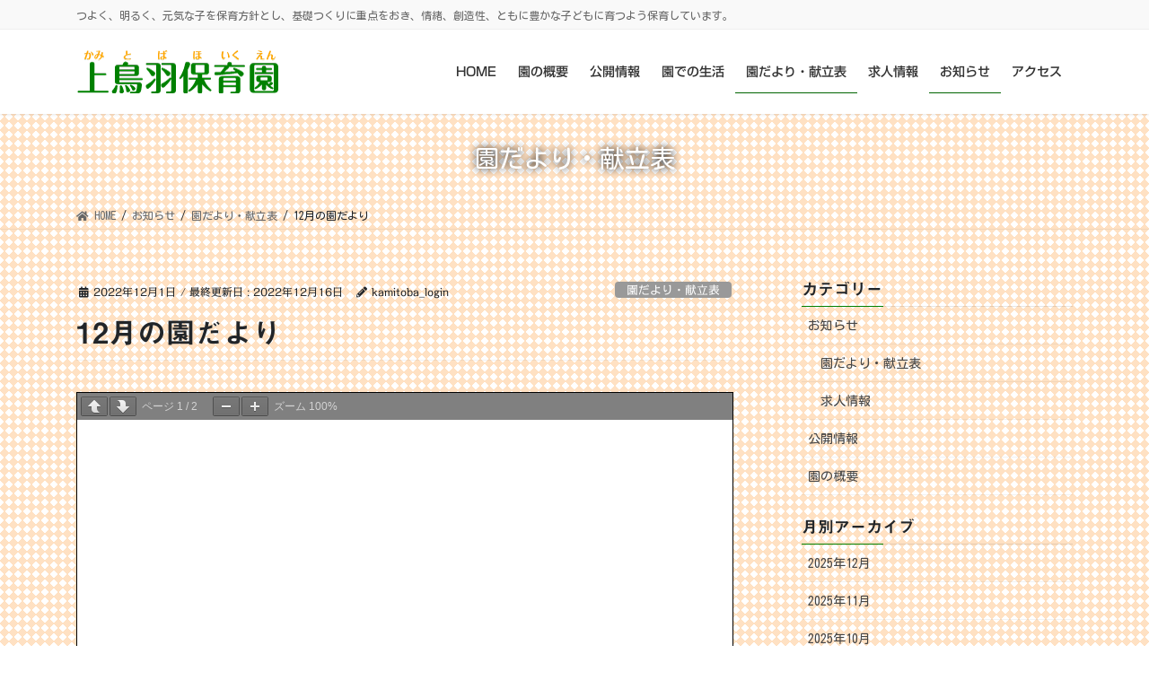

--- FILE ---
content_type: text/html; charset=UTF-8
request_url: https://www.kamitoba.jp/news/endayori/11%E6%9C%88%E3%81%AE%E5%9C%92%E3%81%A0%E3%82%88%E3%82%8A-2/
body_size: 10229
content:
<!DOCTYPE html>
<html lang="ja">
<head>
<meta charset="utf-8">
<meta http-equiv="X-UA-Compatible" content="IE=edge">
<meta name="viewport" content="width=device-width, initial-scale=1">
<title>12月の園だより | 上鳥羽保育園</title>
<link rel='dns-prefetch' href='//webfonts.sakura.ne.jp' />
<link rel='dns-prefetch' href='//s.w.org' />
<link rel="alternate" type="application/rss+xml" title="上鳥羽保育園 &raquo; フィード" href="https://www.kamitoba.jp/feed/" />
<link rel="alternate" type="application/rss+xml" title="上鳥羽保育園 &raquo; コメントフィード" href="https://www.kamitoba.jp/comments/feed/" />
<meta name="description" content="" />		<script type="text/javascript">
			window._wpemojiSettings = {"baseUrl":"https:\/\/s.w.org\/images\/core\/emoji\/13.0.0\/72x72\/","ext":".png","svgUrl":"https:\/\/s.w.org\/images\/core\/emoji\/13.0.0\/svg\/","svgExt":".svg","source":{"concatemoji":"https:\/\/www.kamitoba.jp\/wp-includes\/js\/wp-emoji-release.min.js?ver=5.5.17"}};
			!function(e,a,t){var n,r,o,i=a.createElement("canvas"),p=i.getContext&&i.getContext("2d");function s(e,t){var a=String.fromCharCode;p.clearRect(0,0,i.width,i.height),p.fillText(a.apply(this,e),0,0);e=i.toDataURL();return p.clearRect(0,0,i.width,i.height),p.fillText(a.apply(this,t),0,0),e===i.toDataURL()}function c(e){var t=a.createElement("script");t.src=e,t.defer=t.type="text/javascript",a.getElementsByTagName("head")[0].appendChild(t)}for(o=Array("flag","emoji"),t.supports={everything:!0,everythingExceptFlag:!0},r=0;r<o.length;r++)t.supports[o[r]]=function(e){if(!p||!p.fillText)return!1;switch(p.textBaseline="top",p.font="600 32px Arial",e){case"flag":return s([127987,65039,8205,9895,65039],[127987,65039,8203,9895,65039])?!1:!s([55356,56826,55356,56819],[55356,56826,8203,55356,56819])&&!s([55356,57332,56128,56423,56128,56418,56128,56421,56128,56430,56128,56423,56128,56447],[55356,57332,8203,56128,56423,8203,56128,56418,8203,56128,56421,8203,56128,56430,8203,56128,56423,8203,56128,56447]);case"emoji":return!s([55357,56424,8205,55356,57212],[55357,56424,8203,55356,57212])}return!1}(o[r]),t.supports.everything=t.supports.everything&&t.supports[o[r]],"flag"!==o[r]&&(t.supports.everythingExceptFlag=t.supports.everythingExceptFlag&&t.supports[o[r]]);t.supports.everythingExceptFlag=t.supports.everythingExceptFlag&&!t.supports.flag,t.DOMReady=!1,t.readyCallback=function(){t.DOMReady=!0},t.supports.everything||(n=function(){t.readyCallback()},a.addEventListener?(a.addEventListener("DOMContentLoaded",n,!1),e.addEventListener("load",n,!1)):(e.attachEvent("onload",n),a.attachEvent("onreadystatechange",function(){"complete"===a.readyState&&t.readyCallback()})),(n=t.source||{}).concatemoji?c(n.concatemoji):n.wpemoji&&n.twemoji&&(c(n.twemoji),c(n.wpemoji)))}(window,document,window._wpemojiSettings);
		</script>
		<style type="text/css">
img.wp-smiley,
img.emoji {
	display: inline !important;
	border: none !important;
	box-shadow: none !important;
	height: 1em !important;
	width: 1em !important;
	margin: 0 .07em !important;
	vertical-align: -0.1em !important;
	background: none !important;
	padding: 0 !important;
}
</style>
	<link rel='stylesheet' id='vkExUnit_common_style-css'  href='https://www.kamitoba.jp/wp-content/plugins/vk-all-in-one-expansion-unit/assets/css/vkExUnit_style.css?ver=9.50.0.0' type='text/css' media='all' />
<style id='vkExUnit_common_style-inline-css' type='text/css'>
:root {--ver_page_top_button_url:url(https://www.kamitoba.jp/wp-content/plugins/vk-all-in-one-expansion-unit/assets/images/to-top-btn-icon.svg);}@font-face {font-weight: normal;font-style: normal;font-family: "vk_sns";src: url("https://www.kamitoba.jp/wp-content/plugins/vk-all-in-one-expansion-unit/inc/sns/icons/fonts/vk_sns.eot?-bq20cj");src: url("https://www.kamitoba.jp/wp-content/plugins/vk-all-in-one-expansion-unit/inc/sns/icons/fonts/vk_sns.eot?#iefix-bq20cj") format("embedded-opentype"),url("https://www.kamitoba.jp/wp-content/plugins/vk-all-in-one-expansion-unit/inc/sns/icons/fonts/vk_sns.woff?-bq20cj") format("woff"),url("https://www.kamitoba.jp/wp-content/plugins/vk-all-in-one-expansion-unit/inc/sns/icons/fonts/vk_sns.ttf?-bq20cj") format("truetype"),url("https://www.kamitoba.jp/wp-content/plugins/vk-all-in-one-expansion-unit/inc/sns/icons/fonts/vk_sns.svg?-bq20cj#vk_sns") format("svg");}
</style>
<link rel='stylesheet' id='wp-block-library-css'  href='https://www.kamitoba.jp/wp-includes/css/dist/block-library/style.min.css?ver=5.5.17' type='text/css' media='all' />
<link rel='stylesheet' id='contact-form-7-css'  href='https://www.kamitoba.jp/wp-content/plugins/contact-form-7/includes/css/styles.css?ver=5.4' type='text/css' media='all' />
<link rel='stylesheet' id='bootstrap-4-style-css'  href='https://www.kamitoba.jp/wp-content/themes/lightning-pro/library/bootstrap-4/css/bootstrap.min.css?ver=4.5.0' type='text/css' media='all' />
<link rel='stylesheet' id='lightning-common-style-css'  href='https://www.kamitoba.jp/wp-content/themes/lightning-pro/assets/css/common.css?ver=8.1.1' type='text/css' media='all' />
<style id='lightning-common-style-inline-css' type='text/css'>
/* vk-mobile-nav */:root {--vk-mobile-nav-menu-btn-bg-src: url("https://www.kamitoba.jp/wp-content/themes/lightning-pro/inc/vk-mobile-nav/package//images/vk-menu-btn-black.svg");--vk-mobile-nav-menu-btn-close-bg-src: url("https://www.kamitoba.jp/wp-content/themes/lightning-pro/inc/vk-mobile-nav/package//images/vk-menu-close-black.svg");--vk-menu-acc-icon-open-black-bg-src: url("https://www.kamitoba.jp/wp-content/themes/lightning-pro/inc/vk-mobile-nav/package//images/vk-menu-acc-icon-open-black.svg");--vk-menu-acc-icon-open-white-bg-src: url("https://www.kamitoba.jp/wp-content/themes/lightning-pro/inc/vk-mobile-nav/package//images/vk-menu-acc-icon-open-white.svg");--vk-menu-acc-icon-close-black-bg-src: url("https://www.kamitoba.jp/wp-content/themes/lightning-pro/inc/vk-mobile-nav/package//images/vk-menu-close-black.svg");--vk-menu-acc-icon-close-white-bg-src: url("https://www.kamitoba.jp/wp-content/themes/lightning-pro/inc/vk-mobile-nav/package//images/vk-menu-close-white.svg");}
</style>
<link rel='stylesheet' id='lightning-design-style-css'  href='https://www.kamitoba.jp/wp-content/themes/lightning-pro/design-skin/origin2/css/style.css?ver=8.1.1' type='text/css' media='all' />
<style id='lightning-design-style-inline-css' type='text/css'>
/* ltg common custom */:root {--vk-menu-acc-btn-border-color:#333;--color-key:#008000;--color-key-dark:#006400;}.bbp-submit-wrapper .button.submit { background-color:#006400 ; }.bbp-submit-wrapper .button.submit:hover { background-color:#008000 ; }.veu_color_txt_key { color:#006400 ; }.veu_color_bg_key { background-color:#006400 ; }.veu_color_border_key { border-color:#006400 ; }.btn-default { border-color:#008000;color:#008000;}.btn-default:focus,.btn-default:hover { border-color:#008000;background-color: #008000; }.wp-block-search__button,.btn-primary { background-color:#008000;border-color:#006400; }.wp-block-search__button:focus,.wp-block-search__button:hover,.btn-primary:focus,.btn-primary:hover { background-color:#006400;border-color:#008000; }.btn-outline-primary { color : #008000 ; border-color:#008000; }.btn-outline-primary:hover { color : #fff; background-color:#008000;border-color:#006400; }a { color:#337ab7; }
.tagcloud a:before { font-family: "Font Awesome 5 Free";content: "\f02b";font-weight: bold; }
/* page header */:root{--vk-page-header-url : url(https://www.kamitoba.jp/wp-content/uploads/2021/03/title_1.png);}@media ( max-width:575.98px ){:root{--vk-page-header-url : url(https://www.kamitoba.jp/wp-content/uploads/2021/03/title_1.png);}}.page-header{ position:relative;color:#ffffff;text-shadow:0px 0px 10px #000000;background: var(--vk-page-header-url, url(https://www.kamitoba.jp/wp-content/uploads/2021/03/title_1.png) ) no-repeat 50% center;background-size: cover;}
/* Font switch */body{ font-family:"Kosugi Maru",sans-serif;font-display: swap;}
.vk-campaign-text{background:#eab010;color:#fff;}.vk-campaign-text_btn,.vk-campaign-text_btn:link,.vk-campaign-text_btn:visited,.vk-campaign-text_btn:focus,.vk-campaign-text_btn:active{background:#fff;color:#4c4c4c;}.vk-campaign-text_btn:hover{background:#eab010;color:#fff;}.vk-campaign-text_link,.vk-campaign-text_link:link,.vk-campaign-text_link:hover,.vk-campaign-text_link:visited,.vk-campaign-text_link:active,.vk-campaign-text_link:focus{color:#fff;}
.media .media-body .media-heading a:hover { color:#008000; }@media (min-width: 768px){.gMenu > li:before,.gMenu > li.menu-item-has-children::after { border-bottom-color:#006400 }.gMenu li li { background-color:#006400 }.gMenu li li a:hover { background-color:#008000; }} /* @media (min-width: 768px) */h2,.mainSection-title { border-top-color:#008000; }h3:after,.subSection-title:after { border-bottom-color:#008000; }ul.page-numbers li span.page-numbers.current,.page-link dl .post-page-numbers.current { background-color:#008000; }.pager li > a { border-color:#008000;color:#008000;}.pager li > a:hover { background-color:#008000;color:#fff;}.siteFooter { border-top-color:#008000; }dt { border-left-color:#008000; }:root {--g_nav_main_acc_icon_open_url:url(https://www.kamitoba.jp/wp-content/themes/lightning-pro/inc/vk-mobile-nav/package/images/vk-menu-acc-icon-open-black.svg);--g_nav_main_acc_icon_close_url: url(https://www.kamitoba.jp/wp-content/themes/lightning-pro/inc/vk-mobile-nav/package/images/vk-menu-close-black.svg);--g_nav_sub_acc_icon_open_url: url(https://www.kamitoba.jp/wp-content/themes/lightning-pro/inc/vk-mobile-nav/package/images/vk-menu-acc-icon-open-white.svg);--g_nav_sub_acc_icon_close_url: url(https://www.kamitoba.jp/wp-content/themes/lightning-pro/inc/vk-mobile-nav/package/images/vk-menu-close-white.svg);}
</style>
<link rel='stylesheet' id='swiper-style-css'  href='https://www.kamitoba.jp/wp-content/plugins/lightning-advanced-slider/inc/swiper/package/assets/css/vk_swiper.css?ver=0.0.0' type='text/css' media='all' />
<link rel='stylesheet' id='lightning-theme-style-css'  href='https://www.kamitoba.jp/wp-content/themes/lightning_child/style.css?ver=8.1.1' type='text/css' media='all' />
<link rel='stylesheet' id='vk-media-posts-style-css'  href='https://www.kamitoba.jp/wp-content/themes/lightning-pro/inc/media-posts/package/css/media-posts.css?ver=1.2' type='text/css' media='all' />
<link rel='stylesheet' id='vk-font-awesome-css'  href='https://www.kamitoba.jp/wp-content/themes/lightning-pro/inc/font-awesome/package/versions/5/css/all.min.css?ver=5.13.0' type='text/css' media='all' />
<link rel='stylesheet' id='jquery.lightbox.min.css-css'  href='https://www.kamitoba.jp/wp-content/plugins/wp-jquery-lightbox/lightboxes/wp-jquery-lightbox/styles/lightbox.min.css?ver=2.3.3' type='text/css' media='all' />
<link rel='stylesheet' id='jqlb-overrides-css'  href='https://www.kamitoba.jp/wp-content/plugins/wp-jquery-lightbox/lightboxes/wp-jquery-lightbox/styles/overrides.css?ver=2.3.3' type='text/css' media='all' />
<style id='jqlb-overrides-inline-css' type='text/css'>

			#outerImageContainer {
				box-shadow: 0 0 4px 2px rgba(0,0,0,.2);
			}
			#imageContainer{
				padding: 6px;
			}
			#imageDataContainer {
				box-shadow: 0 -4px 0 0 #fff, 0 0 4px 2px rgba(0,0,0,.1);
				z-index: auto;
			}
			#prevArrow,
			#nextArrow{
				background-color: rgba(255,255,255,.7;
				color: #000000;
			}
</style>
<script type='text/javascript' src='https://www.kamitoba.jp/wp-includes/js/jquery/jquery.js?ver=1.12.4-wp' id='jquery-core-js'></script>
<script type='text/javascript' src='//webfonts.sakura.ne.jp/js/sakurav3.js?fadein=0&#038;ver=3.1.4' id='typesquare_std-js'></script>
<link rel="https://api.w.org/" href="https://www.kamitoba.jp/wp-json/" /><link rel="alternate" type="application/json" href="https://www.kamitoba.jp/wp-json/wp/v2/posts/1524" /><link rel="EditURI" type="application/rsd+xml" title="RSD" href="https://www.kamitoba.jp/xmlrpc.php?rsd" />
<link rel="wlwmanifest" type="application/wlwmanifest+xml" href="https://www.kamitoba.jp/wp-includes/wlwmanifest.xml" /> 
<link rel='prev' title='ルカさんコンサート🎶' href='https://www.kamitoba.jp/news/%e3%83%ab%e3%82%ab%e3%81%95%e3%82%93%e3%82%b3%e3%83%b3%e3%82%b5%e3%83%bc%e3%83%88%f0%9f%8e%b6/' />
<link rel='next' title='サッカー大会を行いました' href='https://www.kamitoba.jp/news/%e3%82%b5%e3%83%83%e3%82%ab%e3%83%bc%e5%a4%a7%e4%bc%9a%e3%82%92%e8%a1%8c%e3%81%84%e3%81%be%e3%81%97%e3%81%9f/' />
<meta name="generator" content="WordPress 5.5.17" />
<link rel="canonical" href="https://www.kamitoba.jp/news/endayori/11%e6%9c%88%e3%81%ae%e5%9c%92%e3%81%a0%e3%82%88%e3%82%8a-2/" />
<link rel='shortlink' href='https://www.kamitoba.jp/?p=1524' />
<link rel="alternate" type="application/json+oembed" href="https://www.kamitoba.jp/wp-json/oembed/1.0/embed?url=https%3A%2F%2Fwww.kamitoba.jp%2Fnews%2Fendayori%2F11%25e6%259c%2588%25e3%2581%25ae%25e5%259c%2592%25e3%2581%25a0%25e3%2582%2588%25e3%2582%258a-2%2F" />
<link rel="alternate" type="text/xml+oembed" href="https://www.kamitoba.jp/wp-json/oembed/1.0/embed?url=https%3A%2F%2Fwww.kamitoba.jp%2Fnews%2Fendayori%2F11%25e6%259c%2588%25e3%2581%25ae%25e5%259c%2592%25e3%2581%25a0%25e3%2582%2588%25e3%2582%258a-2%2F&#038;format=xml" />
<style type='text/css'>
h1,h2,h3,h1:lang(ja),h2:lang(ja),h3:lang(ja),.entry-title:lang(ja){ font-family: "見出ゴMB31";}h4,h5,h6,h4:lang(ja),h5:lang(ja),h6:lang(ja),div.entry-meta span:lang(ja),footer.entry-footer span:lang(ja){ font-family: "カクミン R";}.hentry,.entry-content p,.post-inner.entry-content p,#comments div:lang(ja){ font-family: "新ゴ R";}strong,b,#comments .comment-author .fn:lang(ja){ font-family: "新ゴ M";}</style>
<style id="lightning-color-custom-for-plugins" type="text/css">/* ltg theme common */.color_key_bg,.color_key_bg_hover:hover{background-color: #008000;}.color_key_txt,.color_key_txt_hover:hover{color: #008000;}.color_key_border,.color_key_border_hover:hover{border-color: #008000;}.color_key_dark_bg,.color_key_dark_bg_hover:hover{background-color: #006400;}.color_key_dark_txt,.color_key_dark_txt_hover:hover{color: #006400;}.color_key_dark_border,.color_key_dark_border_hover:hover{border-color: #006400;}</style><style type="text/css" id="custom-background-css">
body.custom-background { background-image: url("https://www.kamitoba.jp/wp-content/uploads/2021/01/bg091_02.gif"); background-position: left top; background-size: auto; background-repeat: repeat; background-attachment: scroll; }
</style>
	<!-- [ VK All in One Expansion Unit OGP ] -->
<meta property="og:site_name" content="上鳥羽保育園" />
<meta property="og:url" content="https://www.kamitoba.jp/news/endayori/11%e6%9c%88%e3%81%ae%e5%9c%92%e3%81%a0%e3%82%88%e3%82%8a-2/" />
<meta property="og:title" content="12月の園だより | 上鳥羽保育園" />
<meta property="og:description" content="" />
<meta property="og:type" content="article" />
<!-- [ / VK All in One Expansion Unit OGP ] -->
<!-- [ VK All in One Expansion Unit twitter card ] -->
<meta name="twitter:card" content="summary_large_image">
<meta name="twitter:description" content="">
<meta name="twitter:title" content="12月の園だより | 上鳥羽保育園">
<meta name="twitter:url" content="https://www.kamitoba.jp/news/endayori/11%e6%9c%88%e3%81%ae%e5%9c%92%e3%81%a0%e3%82%88%e3%82%8a-2/">
	<meta name="twitter:domain" content="www.kamitoba.jp">
	<!-- [ / VK All in One Expansion Unit twitter card ] -->
			<style type="text/css" id="wp-custom-css">
			.ul1 {
	font-size: 1.24em;
	font-weight: bold;
	color: #009933;
}
#gokazoku ul {
	list-style: none;
	padding: 0px;
}
#gokazoku li {
	font-size: 1.2em;
	color: #333333;
	padding: 10px 30px;
	background: #FFF2B2;
	text-align: left;
	margin-bottom: 12px;
	border: 1px solid #70542C;
	border-top-left-radius: 10px;
	border-top-right-radius: 10px;
	border-bottom-left-radius: 10px;
	border-bottom-right-radius: 10px;
	width: 100%;
}
#kaiketsu-table td {
	border: 1px solid #999;
	background-color: white;
}
#seikatsu bold {
	font-style: normal;
	font-weight: bold;
	color: #FF6600;
}
#seikatsu ol {
	margin: 0px;
	padding: 0px 0px 0px 1em;
	list-style: none;
}
#seikatsu li {
	margin: 0px;
	padding: 0px;
}

#seikatsu1 ol {
	margin: 0px;
	padding: 0px 0px 0px 1em;
	list-style: none;
}
#seikatsu1 li {
	border-bottom: 1px dashed #ccc;
	line-height: 3em;
	margin: 0px;
	padding: 0px;
}

.nenkan {
	border-bottom: 1px solid #999999;
	margin-bottom: 20px;
	padding-bottom: 20px;
}
h3 {
	color: #008000;
}

.pr-area p a {
	font-size: 1.5em;
	color: #a15934;
}

.postNextPrev {
	display:none;
}		</style>
		
</head>
<body class="post-template-default single single-post postid-1524 single-format-standard custom-background post-name-11%e6%9c%88%e3%81%ae%e5%9c%92%e3%81%a0%e3%82%88%e3%82%8a-2 post-type-post sidebar-fix sidebar-fix-priority-top bootstrap4 device-pc fa_v5_css">
<a class="skip-link screen-reader-text" href="#main">コンテンツに移動</a>
<a class="skip-link screen-reader-text" href="#vk-mobile-nav">ナビゲーションに移動</a>
<header class="siteHeader">
	<div class="headerTop" id="headerTop"><div class="container"><p class="headerTop_description">つよく、明るく、元気な子を保育方針とし、基礎つくりに重点をおき、情緒、創造性、ともに豊かな子どもに育つよう保育しています。</p></div><!-- [ / .container ] --></div><!-- [ / #headerTop  ] -->	<div class="container siteHeadContainer">
		<div class="navbar-header">
						<p class="navbar-brand siteHeader_logo">
			<a href="https://www.kamitoba.jp/">
				<span><img src="https://www.kamitoba.jp/wp-content/uploads/2021/03/kamitoba_logo.png" alt="上鳥羽保育園" /></span>
			</a>
			</p>
								</div>

		<div id="gMenu_outer" class="gMenu_outer"><nav class="menu-headernavigation-container"><ul id="menu-headernavigation" class="menu gMenu vk-menu-acc"><li id="menu-item-737" class="menu-item menu-item-type-post_type menu-item-object-page menu-item-home"><a href="https://www.kamitoba.jp/"><strong class="gMenu_name">HOME</strong></a></li>
<li id="menu-item-732" class="menu-item menu-item-type-post_type menu-item-object-page"><a href="https://www.kamitoba.jp/overview/"><strong class="gMenu_name">園の概要</strong></a></li>
<li id="menu-item-733" class="menu-item menu-item-type-post_type menu-item-object-page"><a href="https://www.kamitoba.jp/public-information/"><strong class="gMenu_name">公開情報</strong></a></li>
<li id="menu-item-734" class="menu-item menu-item-type-post_type menu-item-object-page"><a href="https://www.kamitoba.jp/life/"><strong class="gMenu_name">園での生活</strong></a></li>
<li id="menu-item-1039" class="menu-item menu-item-type-taxonomy menu-item-object-category current-post-ancestor current-menu-parent current-post-parent"><a href="https://www.kamitoba.jp/category/news/endayori/"><strong class="gMenu_name">園だより・献立表</strong></a></li>
<li id="menu-item-845" class="menu-item menu-item-type-custom menu-item-object-custom"><a href="https://www.kamitoba.jp/news/recruit/saiyo20200911"><strong class="gMenu_name">求人情報</strong></a></li>
<li id="menu-item-735" class="menu-item menu-item-type-taxonomy menu-item-object-category current-post-ancestor"><a href="https://www.kamitoba.jp/category/news/"><strong class="gMenu_name">お知らせ</strong></a></li>
<li id="menu-item-736" class="menu-item menu-item-type-post_type menu-item-object-page"><a href="https://www.kamitoba.jp/access/"><strong class="gMenu_name">アクセス</strong></a></li>
</ul></nav></div>	</div>
	</header>

<div class="section page-header"><div class="container"><div class="row"><div class="col-md-12">
<div class="page-header_pageTitle">
園だより・献立表</div>
</div></div></div></div><!-- [ /.page-header ] -->


<!-- [ .breadSection ] --><div class="section breadSection"><div class="container"><div class="row"><ol class="breadcrumb" itemtype="http://schema.org/BreadcrumbList"><li id="panHome" itemprop="itemListElement" itemscope itemtype="http://schema.org/ListItem"><a itemprop="item" href="https://www.kamitoba.jp/"><span itemprop="name"><i class="fa fa-home"></i> HOME</span></a></li><li itemprop="itemListElement" itemscope itemtype="http://schema.org/ListItem"><a itemprop="item" href="https://www.kamitoba.jp/category/news/"><span itemprop="name">お知らせ</span></a></li><li itemprop="itemListElement" itemscope itemtype="http://schema.org/ListItem"><a itemprop="item" href="https://www.kamitoba.jp/category/news/endayori/"><span itemprop="name">園だより・献立表</span></a></li><li><span>12月の園だより</span></li></ol></div></div></div><!-- [ /.breadSection ] -->

<div class="section siteContent">
<div class="container">
<div class="row">

	<div class="col mainSection mainSection-col-two baseSection" id="main" role="main">
				
			<article id="post-1524" class="post-1524 post type-post status-publish format-standard hentry category-endayori">
					<header class="entry-header">
						<div class="entry-meta">


<span class="published entry-meta_items">2022年12月1日</span>

<span class="entry-meta_items entry-meta_updated">/ 最終更新日 : <span class="updated">2022年12月16日</span></span>


	
	<span class="vcard author entry-meta_items entry-meta_items_author"><span class="fn">kamitoba_login</span></span>



<span class="entry-meta_items entry-meta_items_term"><a href="https://www.kamitoba.jp/category/news/endayori/" class="btn btn-xs btn-primary entry-meta_items_term_button" style="background-color:#999999;border:none;">園だより・献立表</a></span>
</div>
						<h1 class="entry-title">12月の園だより</h1>
					</header>

					
					<div class="entry-body">
												<p><a href="https://www.kamitoba.jp/wp-content/uploads/2022/12/b112c18abd09aa999612669d16a62bc4.pdf" class="pdfemb-viewer" style="" data-width="max" data-height="max"  data-toolbar="both" data-toolbar-fixed="on">令和４年度12月園だより<br/></a><a href="https://www.kamitoba.jp/wp-content/uploads/2022/12/ff212e6e2f158a12f2264d1c7456208e.pdf" class="pdfemb-viewer" style="" data-width="max" data-height="max"  data-toolbar="both" data-toolbar-fixed="on">12月給食献立表<br/></a></p>
											</div>

					
					<div class="entry-footer">

						
						<div class="entry-meta-dataList"><dl><dt>カテゴリー</dt><dd><a href="https://www.kamitoba.jp/category/news/endayori/">園だより・献立表</a></dd></dl></div>
				</div><!-- [ /.entry-footer ] -->

									
	
		
		
		
		
	
				
			</article>

		


	<div class="vk_posts postNextPrev">

		<div id="post-1519" class="vk_post vk-post-postType-post card card-post card-horizontal card-sm vk_post-col-xs-12 vk_post-col-sm-12 vk_post-col-md-6 post-1519 post type-post status-publish format-standard hentry category-news"><div class="row no-gutters card-horizontal-inner-row"><div class="col-5 card-img-outer"><div class="vk_post_imgOuter" style="background-image:url(https://www.kamitoba.jp/wp-content/themes/lightning-pro/assets/images/no-image.png)"><a href="https://www.kamitoba.jp/news/%e3%83%ab%e3%82%ab%e3%81%95%e3%82%93%e3%82%b3%e3%83%b3%e3%82%b5%e3%83%bc%e3%83%88%f0%9f%8e%b6/"><div class="card-img-overlay"><span class="vk_post_imgOuter_singleTermLabel" style="color:#fff;background-color:#999999">お知らせ</span></div><img src="https://www.kamitoba.jp/wp-content/themes/lightning-pro/assets/images/no-image.png" alt="" class="vk_post_imgOuter_img card-img card-img-use-bg" loading="lazy" /></a></div><!-- [ /.vk_post_imgOuter ] --></div><!-- /.col --><div class="col-7"><div class="vk_post_body card-body"><p class="postNextPrev_label">前の記事</p><h5 class="vk_post_title card-title"><a href="https://www.kamitoba.jp/news/%e3%83%ab%e3%82%ab%e3%81%95%e3%82%93%e3%82%b3%e3%83%b3%e3%82%b5%e3%83%bc%e3%83%88%f0%9f%8e%b6/">ルカさんコンサート🎶</a></h5><div class="vk_post_date card-date published">2022年11月14日</div></div><!-- [ /.card-body ] --></div><!-- /.col --></div><!-- [ /.row ] --></div><!-- [ /.card ] -->
		<div id="post-1528" class="vk_post vk-post-postType-post card card-post card-horizontal card-sm vk_post-col-xs-12 vk_post-col-sm-12 vk_post-col-md-6 card-horizontal-reverse postNextPrev_next post-1528 post type-post status-publish format-standard hentry category-news"><div class="row no-gutters card-horizontal-inner-row"><div class="col-5 card-img-outer"><div class="vk_post_imgOuter" style="background-image:url(https://www.kamitoba.jp/wp-content/themes/lightning-pro/assets/images/no-image.png)"><a href="https://www.kamitoba.jp/news/%e3%82%b5%e3%83%83%e3%82%ab%e3%83%bc%e5%a4%a7%e4%bc%9a%e3%82%92%e8%a1%8c%e3%81%84%e3%81%be%e3%81%97%e3%81%9f/"><div class="card-img-overlay"><span class="vk_post_imgOuter_singleTermLabel" style="color:#fff;background-color:#999999">お知らせ</span></div><img src="https://www.kamitoba.jp/wp-content/themes/lightning-pro/assets/images/no-image.png" alt="" class="vk_post_imgOuter_img card-img card-img-use-bg" loading="lazy" /></a></div><!-- [ /.vk_post_imgOuter ] --></div><!-- /.col --><div class="col-7"><div class="vk_post_body card-body"><p class="postNextPrev_label">次の記事</p><h5 class="vk_post_title card-title"><a href="https://www.kamitoba.jp/news/%e3%82%b5%e3%83%83%e3%82%ab%e3%83%bc%e5%a4%a7%e4%bc%9a%e3%82%92%e8%a1%8c%e3%81%84%e3%81%be%e3%81%97%e3%81%9f/">サッカー大会を行いました</a></h5><div class="vk_post_date card-date published">2022年12月5日</div></div><!-- [ /.card-body ] --></div><!-- /.col --></div><!-- [ /.row ] --></div><!-- [ /.card ] -->
		</div>
					</div><!-- [ /.mainSection ] -->

			<div class="col subSection sideSection sideSection-col-two baseSection">
				<aside class="widget widget_wp_widget_vk_taxonomy_list" id="wp_widget_vk_taxonomy_list-2">		<div class="sideWidget widget_taxonomies widget_nav_menu">
			<h1 class="widget-title subSection-title">カテゴリー</h1>			<ul class="localNavi">
					<li class="cat-item cat-item-1"><a href="https://www.kamitoba.jp/category/news/">お知らせ</a>
<ul class='children'>
	<li class="cat-item cat-item-9"><a href="https://www.kamitoba.jp/category/news/endayori/">園だより・献立表</a>
</li>
	<li class="cat-item cat-item-10"><a href="https://www.kamitoba.jp/category/news/recruit/">求人情報</a>
</li>
</ul>
</li>
	<li class="cat-item cat-item-2"><a href="https://www.kamitoba.jp/category/info/">公開情報</a>
</li>
	<li class="cat-item cat-item-12"><a href="https://www.kamitoba.jp/category/%e5%9c%92%e3%81%ae%e6%a6%82%e8%a6%81/">園の概要</a>
</li>
			</ul>
		</div>
		</aside>		<aside class="widget widget_archive" id="archives-3"><h1 class="widget-title subSection-title">月別アーカイブ</h1>
			<ul>
					<li><a href='https://www.kamitoba.jp/2025/12/'>2025年12月</a></li>
	<li><a href='https://www.kamitoba.jp/2025/11/'>2025年11月</a></li>
	<li><a href='https://www.kamitoba.jp/2025/10/'>2025年10月</a></li>
	<li><a href='https://www.kamitoba.jp/2025/08/'>2025年8月</a></li>
	<li><a href='https://www.kamitoba.jp/2025/07/'>2025年7月</a></li>
	<li><a href='https://www.kamitoba.jp/2025/05/'>2025年5月</a></li>
	<li><a href='https://www.kamitoba.jp/2025/03/'>2025年3月</a></li>
	<li><a href='https://www.kamitoba.jp/2025/02/'>2025年2月</a></li>
	<li><a href='https://www.kamitoba.jp/2025/01/'>2025年1月</a></li>
	<li><a href='https://www.kamitoba.jp/2024/11/'>2024年11月</a></li>
	<li><a href='https://www.kamitoba.jp/2024/10/'>2024年10月</a></li>
	<li><a href='https://www.kamitoba.jp/2024/08/'>2024年8月</a></li>
	<li><a href='https://www.kamitoba.jp/2024/07/'>2024年7月</a></li>
	<li><a href='https://www.kamitoba.jp/2024/06/'>2024年6月</a></li>
	<li><a href='https://www.kamitoba.jp/2024/05/'>2024年5月</a></li>
	<li><a href='https://www.kamitoba.jp/2024/04/'>2024年4月</a></li>
	<li><a href='https://www.kamitoba.jp/2024/03/'>2024年3月</a></li>
	<li><a href='https://www.kamitoba.jp/2024/02/'>2024年2月</a></li>
	<li><a href='https://www.kamitoba.jp/2023/12/'>2023年12月</a></li>
	<li><a href='https://www.kamitoba.jp/2023/11/'>2023年11月</a></li>
	<li><a href='https://www.kamitoba.jp/2023/10/'>2023年10月</a></li>
	<li><a href='https://www.kamitoba.jp/2023/08/'>2023年8月</a></li>
	<li><a href='https://www.kamitoba.jp/2023/06/'>2023年6月</a></li>
	<li><a href='https://www.kamitoba.jp/2023/05/'>2023年5月</a></li>
	<li><a href='https://www.kamitoba.jp/2023/03/'>2023年3月</a></li>
	<li><a href='https://www.kamitoba.jp/2023/02/'>2023年2月</a></li>
	<li><a href='https://www.kamitoba.jp/2023/01/'>2023年1月</a></li>
	<li><a href='https://www.kamitoba.jp/2022/12/'>2022年12月</a></li>
	<li><a href='https://www.kamitoba.jp/2022/11/'>2022年11月</a></li>
	<li><a href='https://www.kamitoba.jp/2022/10/'>2022年10月</a></li>
	<li><a href='https://www.kamitoba.jp/2022/09/'>2022年9月</a></li>
	<li><a href='https://www.kamitoba.jp/2022/08/'>2022年8月</a></li>
	<li><a href='https://www.kamitoba.jp/2022/07/'>2022年7月</a></li>
	<li><a href='https://www.kamitoba.jp/2022/06/'>2022年6月</a></li>
	<li><a href='https://www.kamitoba.jp/2022/05/'>2022年5月</a></li>
	<li><a href='https://www.kamitoba.jp/2022/04/'>2022年4月</a></li>
	<li><a href='https://www.kamitoba.jp/2022/03/'>2022年3月</a></li>
	<li><a href='https://www.kamitoba.jp/2022/02/'>2022年2月</a></li>
	<li><a href='https://www.kamitoba.jp/2022/01/'>2022年1月</a></li>
	<li><a href='https://www.kamitoba.jp/2021/12/'>2021年12月</a></li>
	<li><a href='https://www.kamitoba.jp/2021/11/'>2021年11月</a></li>
	<li><a href='https://www.kamitoba.jp/2021/10/'>2021年10月</a></li>
	<li><a href='https://www.kamitoba.jp/2021/09/'>2021年9月</a></li>
	<li><a href='https://www.kamitoba.jp/2021/07/'>2021年7月</a></li>
	<li><a href='https://www.kamitoba.jp/2021/06/'>2021年6月</a></li>
	<li><a href='https://www.kamitoba.jp/2021/05/'>2021年5月</a></li>
	<li><a href='https://www.kamitoba.jp/2021/04/'>2021年4月</a></li>
	<li><a href='https://www.kamitoba.jp/2021/03/'>2021年3月</a></li>
	<li><a href='https://www.kamitoba.jp/2020/12/'>2020年12月</a></li>
	<li><a href='https://www.kamitoba.jp/2020/05/'>2020年5月</a></li>
	<li><a href='https://www.kamitoba.jp/2020/04/'>2020年4月</a></li>
	<li><a href='https://www.kamitoba.jp/2020/02/'>2020年2月</a></li>
			</ul>

			</aside>		</div><!-- [ /.subSection ] -->
	

</div><!-- [ /.row ] -->
</div><!-- [ /.container ] -->
</div><!-- [ /.siteContent ] -->



<footer class="section siteFooter">
			<div class="footerMenu">
			<div class="container">
				<nav class="menu-headernavigation-container"><ul id="menu-headernavigation-1" class="menu nav"><li id="menu-item-737" class="menu-item menu-item-type-post_type menu-item-object-page menu-item-home menu-item-737"><a href="https://www.kamitoba.jp/">HOME</a></li>
<li id="menu-item-732" class="menu-item menu-item-type-post_type menu-item-object-page menu-item-732"><a href="https://www.kamitoba.jp/overview/">園の概要</a></li>
<li id="menu-item-733" class="menu-item menu-item-type-post_type menu-item-object-page menu-item-733"><a href="https://www.kamitoba.jp/public-information/">公開情報</a></li>
<li id="menu-item-734" class="menu-item menu-item-type-post_type menu-item-object-page menu-item-734"><a href="https://www.kamitoba.jp/life/">園での生活</a></li>
<li id="menu-item-1039" class="menu-item menu-item-type-taxonomy menu-item-object-category current-post-ancestor current-menu-parent current-post-parent menu-item-1039"><a href="https://www.kamitoba.jp/category/news/endayori/">園だより・献立表</a></li>
<li id="menu-item-845" class="menu-item menu-item-type-custom menu-item-object-custom menu-item-845"><a href="https://www.kamitoba.jp/news/recruit/saiyo20200911">求人情報</a></li>
<li id="menu-item-735" class="menu-item menu-item-type-taxonomy menu-item-object-category current-post-ancestor menu-item-735"><a href="https://www.kamitoba.jp/category/news/">お知らせ</a></li>
<li id="menu-item-736" class="menu-item menu-item-type-post_type menu-item-object-page menu-item-736"><a href="https://www.kamitoba.jp/access/">アクセス</a></li>
</ul></nav>			</div>
		</div>
			
	
	<div class="container sectionBox copySection text-center">
			<p>Copyright &copy; 上鳥羽保育園 All Rights Reserved.</p>	</div>
</footer>
<a href="#top" id="page_top" class="page_top_btn">PAGE TOP</a><div id="vk-mobile-nav-menu-btn" class="vk-mobile-nav-menu-btn">MENU</div><div class="vk-mobile-nav" id="vk-mobile-nav"><nav class="global-nav" role="navigation"><ul id="menu-headernavigation-2" class="vk-menu-acc  menu"><li class="menu-item menu-item-type-post_type menu-item-object-page menu-item-home menu-item-737"><a href="https://www.kamitoba.jp/">HOME</a></li>
<li class="menu-item menu-item-type-post_type menu-item-object-page menu-item-732"><a href="https://www.kamitoba.jp/overview/">園の概要</a></li>
<li class="menu-item menu-item-type-post_type menu-item-object-page menu-item-733"><a href="https://www.kamitoba.jp/public-information/">公開情報</a></li>
<li class="menu-item menu-item-type-post_type menu-item-object-page menu-item-734"><a href="https://www.kamitoba.jp/life/">園での生活</a></li>
<li class="menu-item menu-item-type-taxonomy menu-item-object-category current-post-ancestor current-menu-parent current-post-parent menu-item-1039"><a href="https://www.kamitoba.jp/category/news/endayori/">園だより・献立表</a></li>
<li class="menu-item menu-item-type-custom menu-item-object-custom menu-item-845"><a href="https://www.kamitoba.jp/news/recruit/saiyo20200911">求人情報</a></li>
<li class="menu-item menu-item-type-taxonomy menu-item-object-category current-post-ancestor menu-item-735"><a href="https://www.kamitoba.jp/category/news/">お知らせ</a></li>
<li class="menu-item menu-item-type-post_type menu-item-object-page menu-item-736"><a href="https://www.kamitoba.jp/access/">アクセス</a></li>
</ul></nav></div><link href="https://fonts.googleapis.com/css?family=Kosugi+Maru&display=swap" rel="stylesheet"><link rel='stylesheet' id='pdfemb_embed_pdf_css-css'  href='https://www.kamitoba.jp/wp-content/plugins/pdf-embedder/css/pdfemb-embed-pdf-4.6.1.css?ver=4.6.1' type='text/css' media='all' />
<script type='text/javascript' src='https://www.kamitoba.jp/wp-includes/js/dist/vendor/wp-polyfill.min.js?ver=7.4.4' id='wp-polyfill-js'></script>
<script type='text/javascript' id='wp-polyfill-js-after'>
( 'fetch' in window ) || document.write( '<script src="https://www.kamitoba.jp/wp-includes/js/dist/vendor/wp-polyfill-fetch.min.js?ver=3.0.0"></scr' + 'ipt>' );( document.contains ) || document.write( '<script src="https://www.kamitoba.jp/wp-includes/js/dist/vendor/wp-polyfill-node-contains.min.js?ver=3.42.0"></scr' + 'ipt>' );( window.DOMRect ) || document.write( '<script src="https://www.kamitoba.jp/wp-includes/js/dist/vendor/wp-polyfill-dom-rect.min.js?ver=3.42.0"></scr' + 'ipt>' );( window.URL && window.URL.prototype && window.URLSearchParams ) || document.write( '<script src="https://www.kamitoba.jp/wp-includes/js/dist/vendor/wp-polyfill-url.min.js?ver=3.6.4"></scr' + 'ipt>' );( window.FormData && window.FormData.prototype.keys ) || document.write( '<script src="https://www.kamitoba.jp/wp-includes/js/dist/vendor/wp-polyfill-formdata.min.js?ver=3.0.12"></scr' + 'ipt>' );( Element.prototype.matches && Element.prototype.closest ) || document.write( '<script src="https://www.kamitoba.jp/wp-includes/js/dist/vendor/wp-polyfill-element-closest.min.js?ver=2.0.2"></scr' + 'ipt>' );
</script>
<script type='text/javascript' src='https://www.kamitoba.jp/wp-includes/js/dist/i18n.min.js?ver=4ab02c8fd541b8cfb8952fe260d21f16' id='wp-i18n-js'></script>
<script type='text/javascript' src='https://www.kamitoba.jp/wp-includes/js/dist/vendor/lodash.min.js?ver=4.17.21' id='lodash-js'></script>
<script type='text/javascript' id='lodash-js-after'>
window.lodash = _.noConflict();
</script>
<script type='text/javascript' src='https://www.kamitoba.jp/wp-includes/js/dist/url.min.js?ver=d80b474ffb72c3b6933165cc1b3419f6' id='wp-url-js'></script>
<script type='text/javascript' src='https://www.kamitoba.jp/wp-includes/js/dist/hooks.min.js?ver=63769290dead574c40a54748f22ada71' id='wp-hooks-js'></script>
<script type='text/javascript' id='wp-api-fetch-js-translations'>
( function( domain, translations ) {
	var localeData = translations.locale_data[ domain ] || translations.locale_data.messages;
	localeData[""].domain = domain;
	wp.i18n.setLocaleData( localeData, domain );
} )( "default", {"translation-revision-date":"2025-10-03 12:47:47+0000","generator":"GlotPress\/4.0.1","domain":"messages","locale_data":{"messages":{"":{"domain":"messages","plural-forms":"nplurals=1; plural=0;","lang":"ja_JP"},"You are probably offline.":["\u73fe\u5728\u30aa\u30d5\u30e9\u30a4\u30f3\u306e\u3088\u3046\u3067\u3059\u3002"],"Media upload failed. If this is a photo or a large image, please scale it down and try again.":["\u30e1\u30c7\u30a3\u30a2\u306e\u30a2\u30c3\u30d7\u30ed\u30fc\u30c9\u306b\u5931\u6557\u3057\u307e\u3057\u305f\u3002 \u5199\u771f\u307e\u305f\u306f\u5927\u304d\u306a\u753b\u50cf\u306e\u5834\u5408\u306f\u3001\u7e2e\u5c0f\u3057\u3066\u3082\u3046\u4e00\u5ea6\u304a\u8a66\u3057\u304f\u3060\u3055\u3044\u3002"],"An unknown error occurred.":["\u4e0d\u660e\u306a\u30a8\u30e9\u30fc\u304c\u767a\u751f\u3057\u307e\u3057\u305f\u3002"],"The response is not a valid JSON response.":["\u8fd4\u7b54\u304c\u6b63\u3057\u3044 JSON \u30ec\u30b9\u30dd\u30f3\u30b9\u3067\u306f\u3042\u308a\u307e\u305b\u3093\u3002"]}},"comment":{"reference":"wp-includes\/js\/dist\/api-fetch.js"}} );
</script>
<script type='text/javascript' src='https://www.kamitoba.jp/wp-includes/js/dist/api-fetch.min.js?ver=0bb73d10eeea78a4d642cdd686ca7f59' id='wp-api-fetch-js'></script>
<script type='text/javascript' id='wp-api-fetch-js-after'>
wp.apiFetch.use( wp.apiFetch.createRootURLMiddleware( "https://www.kamitoba.jp/wp-json/" ) );
wp.apiFetch.nonceMiddleware = wp.apiFetch.createNonceMiddleware( "07a143ddaf" );
wp.apiFetch.use( wp.apiFetch.nonceMiddleware );
wp.apiFetch.use( wp.apiFetch.mediaUploadMiddleware );
wp.apiFetch.nonceEndpoint = "https://www.kamitoba.jp/wp-admin/admin-ajax.php?action=rest-nonce";
</script>
<script type='text/javascript' id='contact-form-7-js-extra'>
/* <![CDATA[ */
var wpcf7 = [];
/* ]]> */
</script>
<script type='text/javascript' src='https://www.kamitoba.jp/wp-content/plugins/contact-form-7/includes/js/index.js?ver=5.4' id='contact-form-7-js'></script>
<script type='text/javascript' id='lightning-js-js-extra'>
/* <![CDATA[ */
var lightningOpt = {"header_scrool":"1"};
/* ]]> */
</script>
<script type='text/javascript' src='https://www.kamitoba.jp/wp-content/themes/lightning-pro/assets/js/lightning.min.js?ver=8.1.1' id='lightning-js-js'></script>
<script type='text/javascript' src='https://www.kamitoba.jp/wp-content/themes/lightning-pro/library/bootstrap-4/js/bootstrap.min.js?ver=4.5.0' id='bootstrap-4-js-js'></script>
<script type='text/javascript' src='https://www.kamitoba.jp/wp-content/plugins/lightning-advanced-slider/inc/swiper/package/assets/js/swiper.min.js?ver=0.0.0' id='swiper-js-js'></script>
<script type='text/javascript' id='swiper-js-js-after'>
var swiper = new Swiper('.swiper-container', {"spaceBetween":30,"loop":true,"autoplay":{"delay":"4000"},"pagination":{"el":".swiper-pagination","clickable":true},"navigation":{"nextEl":".swiper-button-next","prevEl":".swiper-button-prev"},"effect":"fade"});
</script>
<script type='text/javascript' src='https://www.kamitoba.jp/wp-content/plugins/wp-jquery-lightbox/lightboxes/wp-jquery-lightbox/vendor/jquery.touchwipe.min.js?ver=2.3.3' id='wp-jquery-lightbox-swipe-js'></script>
<script type='text/javascript' src='https://www.kamitoba.jp/wp-content/plugins/wp-jquery-lightbox/inc/purify.min.js?ver=2.3.3' id='wp-jquery-lightbox-purify-js'></script>
<script type='text/javascript' src='https://www.kamitoba.jp/wp-content/plugins/wp-jquery-lightbox/lightboxes/wp-jquery-lightbox/vendor/panzoom.min.js?ver=2.3.3' id='wp-jquery-lightbox-panzoom-js'></script>
<script type='text/javascript' id='wp-jquery-lightbox-js-extra'>
/* <![CDATA[ */
var JQLBSettings = {"showTitle":"1","useAltForTitle":"1","showCaption":"1","showNumbers":"1","fitToScreen":"0","resizeSpeed":"400","showDownload":"","navbarOnTop":"","marginSize":"0","mobileMarginSize":"10","slideshowSpeed":"4000","allowPinchZoom":"1","borderSize":"6","borderColor":"#ffffff","overlayColor":"#ffffff","overlayOpacity":"0.7","newNavStyle":"1","fixedNav":"1","showInfoBar":"1","prevLinkTitle":"\u524d\u306e\u753b\u50cf","nextLinkTitle":"\u6b21\u306e\u753b\u50cf","closeTitle":"\u30ae\u30e3\u30e9\u30ea\u30fc\u3092\u9589\u3058\u308b","image":"\u753b\u50cf ","of":"\u306e","download":"\u30c0\u30a6\u30f3\u30ed\u30fc\u30c9","pause":"(\u30b9\u30e9\u30a4\u30c9\u30b7\u30e7\u30fc\u3092\u4e00\u6642\u505c\u6b62\u3059\u308b)","play":"(\u30b9\u30e9\u30a4\u30c9\u30b7\u30e7\u30fc\u3092\u518d\u751f\u3059\u308b)"};
/* ]]> */
</script>
<script type='text/javascript' src='https://www.kamitoba.jp/wp-content/plugins/wp-jquery-lightbox/lightboxes/wp-jquery-lightbox/jquery.lightbox.js?ver=2.3.3' id='wp-jquery-lightbox-js'></script>
<script type='text/javascript' src='https://www.kamitoba.jp/wp-includes/js/wp-embed.min.js?ver=5.5.17' id='wp-embed-js'></script>
<script type='text/javascript' id='vkExUnit_master-js-js-extra'>
/* <![CDATA[ */
var vkExOpt = {"ajax_url":"https:\/\/www.kamitoba.jp\/wp-admin\/admin-ajax.php","enable_smooth_scroll":"1"};
/* ]]> */
</script>
<script type='text/javascript' src='https://www.kamitoba.jp/wp-content/plugins/vk-all-in-one-expansion-unit/assets/js/all.min.js?ver=9.50.0.0' id='vkExUnit_master-js-js'></script>
<script type='text/javascript' id='pdfemb_embed_pdf_js-js-extra'>
/* <![CDATA[ */
var pdfemb_trans = {"worker_src":"https:\/\/www.kamitoba.jp\/wp-content\/plugins\/pdf-embedder\/js\/pdfjs\/pdf-4.6.1.worker.min.js","cmap_url":"https:\/\/www.kamitoba.jp\/wp-content\/plugins\/pdf-embedder\/js\/pdfjs\/cmaps\/","poweredby":"off","objectL10n":{"loading":"\u8aad\u307f\u8fbc\u307f\u4e2d\u2026","page":"\u30da\u30fc\u30b8","zoom":"\u30ba\u30fc\u30e0","prev":"\u524d\u306e\u30da\u30fc\u30b8","next":"\u6b21\u306e\u30da\u30fc\u30b8","zoomin":"\u62e1\u5927","zoomout":"\u7e2e\u5c0f","secure":"\u5b89\u5168\u3067\u3059","download":"PDF \u3092\u30c0\u30a6\u30f3\u30ed\u30fc\u30c9","fullscreen":"\u5168\u753b\u9762","domainerror":"\u30a8\u30e9\u30fc: PDF \u30d5\u30a1\u30a4\u30eb\u3078\u306e URL \u306f\u3001\u73fe\u5728\u306e\u30a6\u30a7\u30d6\u30da\u30fc\u30b8\u3068\u540c\u3058\u30c9\u30e1\u30a4\u30f3\u306b\u3042\u308b\u5fc5\u8981\u304c\u3042\u308a\u307e\u3059\u3002","clickhereinfo":"\u8a73\u7d30\u306f\u3053\u3061\u3089","widthheightinvalid":"PDF \u30da\u30fc\u30b8\u306e\u5e45\u307e\u305f\u306f\u9ad8\u3055\u306f\u3001\u6709\u52b9\u3067\u306f\u3042\u308a\u307e\u305b\u3093","viewinfullscreen":"\u5168\u753b\u9762\u8868\u793a"}};
/* ]]> */
</script>
<script type='text/javascript' src='https://www.kamitoba.jp/wp-content/plugins/pdf-embedder/js/all-pdfemb-basic-4.6.1.min.js?ver=5.5.17' id='pdfemb_embed_pdf_js-js'></script>
<script type='text/javascript' src='https://www.kamitoba.jp/wp-content/plugins/pdf-embedder/js/pdfjs/pdf-4.6.1.min.js?ver=4.6.1' id='pdfemb_pdf_js-js'></script>
</body>
</html>
